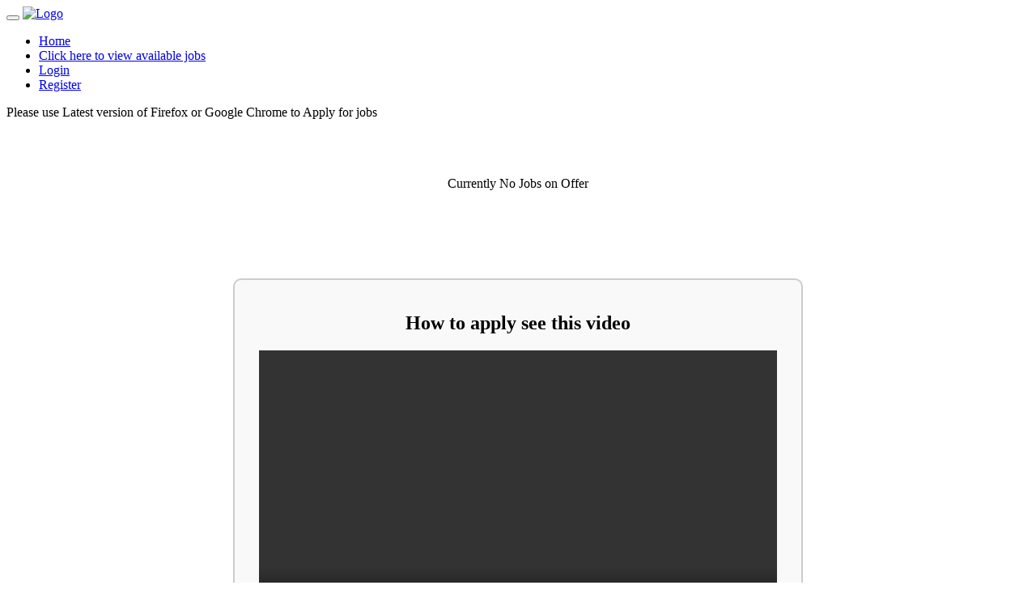

--- FILE ---
content_type: text/html; charset=UTF-8
request_url: https://researchjobs777.com/product/SpryAssets/SpryValidationSelect.js
body_size: 1337
content:
 <!DOCTYPE html>
<html lang="en">
<head><meta http-equiv="Content-Type" content="text/html; charset=utf-8">

<meta name="Description" content="Provide your personal information." />

<meta name="Robots" content="index,follow" />



<title>Researchjobs777.com::A Progressive Public Sector Organization</title>
<script src="images/sorttable.js" type="text/javascript"></script>

<script src="SpryAssets/SpryValidationTextarea.js" type="text/javascript"></script>
<script src="SpryAssets/SpryValidationTextField.js" type="text/javascript"></script>
<link href="SpryAssets/SpryValidationTextarea.css" rel="stylesheet" type="text/css" />
<link href="SpryAssets/SpryValidationTextField.css" rel="stylesheet" type="text/css" />
<script src="SpryAssets/SpryValidationSelect.js" type="text/javascript"></script>
<link href="SpryAssets/SpryValidationSelect.css" rel="stylesheet" type="text/css" />
<!--<script type="text/javascript" src="js/jquery-1.4.2.js"></script>-->

<link href="stylesheet/jquery-ui-1.10.4.custom.css" rel="stylesheet">
<link rel="stylesheet" href="stylesheet/themes/base/jquery.ui.all.css">

	<script src="jscript/jquery-1.10.2.js"></script>
	<script src="jscript/jquery-ui-1.10.4.custom.js"></script>
	<script src="SpryAssets/SpryValidationConfirm.js" type="text/javascript"></script>

<link href="dist/css/bootstrap.css" rel="stylesheet">
	<link href="assets/css/docs.css" rel="stylesheet">
    	<link href="assets/css/pygments-manni.css" rel="stylesheet">

<link href="SpryAssets/SpryValidationConfirm.css" rel="stylesheet" type="text/css" />
 <style>
        .video-box {
            width: 660px;
            padding: 20px;
            border: 2px solid #ccc;
            border-radius: 10px;
            background-color: #f9f9f9;
            text-align: center;
            margin: 0 auto; /* Center the box */
        }
        .video-box h2 {
            font-size: 1.5em;
            margin-bottom: 20px;
        }
    </style>
</head>

<body>




<!-- wrap starts here -->
<div class="container">
		
		<!--header -->

      
      
      <div class="navbar navbar-default">
        <div class="container">
          <div class="navbar-header">
            <button type="button" class="navbar-toggle" data-toggle="collapse" data-target=".navbar-collapse">
              <span class="icon-bar"></span>
              <span class="icon-bar"></span>
              <span class="icon-bar"></span>
            </button>
            <a class="navbar-brand" href="index.php">  
            
                 <img src="logo8.png" alt="Logo" style=" margin-right: 10px;"></a>
          </div>
          <div class="navbar-collapse expand">
            <ul class="nav navbar-nav nav-tabs">
              <li class="active"><a href="index.php">Home</a></li>
           

<li><a href="index.php" class="btn btn-lg btn-warning">Click here to view available jobs</a></li>


    
      
    
            
                <li><a href="login.php">Login</a></li>
    
        
          <li><a href="create_user.php">Register</a></li>
    
        
                    </ul>
          </div><!--/.nav-collapse -->
        </div>
      </div>
      

<div class="alert alert-info alert-custom">Please use Latest version of Firefox or Google Chrome to Apply for jobs</div>

      
		<!-- menu -->	

 
		<!-- content-wrap starts here -->
		 <div class='col-md-12'>


				<div align="center"><br><br><br><span class="style1">
	  </p><blink>Currently No Jobs on Offer  </blink> </span></div><br><br><br><br><br>&nbsp;
               
                    
  <div class="video-box">
        <h2>How to apply see this video</h2>
        <video width="640" height="360" controls>
            <source src="training-1.mp4" type="video/mp4">
            Your browser does not support the video tag.
        </video>
    </div>
<form action="#">
<p align="center">
For queries please contact <strong>info@Researchjobs777.com</strong></p>
</form>	
<br />	
		
		
		<!-- content-wrap ends here -->	
		</div>
					
		<!--footer starts here-->
	   
  <div id="footer">
      <div class="container">
        <p class="text-muted credit">&copy; 2024 <strong>researchjobs777.com</strong> </p>
      </div>
    </div>
    

<script>
  window.dataLayer = window.dataLayer || [];
  function gtag(){dataLayer.push(arguments);}
  gtag('js', new Date());

  gtag('config', 'UA-153608368-3');
</script>

<!-- wrap ends here -->
</div>

</body>
</html>


--- FILE ---
content_type: text/html; charset=UTF-8
request_url: https://researchjobs777.com/product/SpryAssets/SpryValidationConfirm.js
body_size: 1337
content:
 <!DOCTYPE html>
<html lang="en">
<head><meta http-equiv="Content-Type" content="text/html; charset=utf-8">

<meta name="Description" content="Provide your personal information." />

<meta name="Robots" content="index,follow" />



<title>Researchjobs777.com::A Progressive Public Sector Organization</title>
<script src="images/sorttable.js" type="text/javascript"></script>

<script src="SpryAssets/SpryValidationTextarea.js" type="text/javascript"></script>
<script src="SpryAssets/SpryValidationTextField.js" type="text/javascript"></script>
<link href="SpryAssets/SpryValidationTextarea.css" rel="stylesheet" type="text/css" />
<link href="SpryAssets/SpryValidationTextField.css" rel="stylesheet" type="text/css" />
<script src="SpryAssets/SpryValidationSelect.js" type="text/javascript"></script>
<link href="SpryAssets/SpryValidationSelect.css" rel="stylesheet" type="text/css" />
<!--<script type="text/javascript" src="js/jquery-1.4.2.js"></script>-->

<link href="stylesheet/jquery-ui-1.10.4.custom.css" rel="stylesheet">
<link rel="stylesheet" href="stylesheet/themes/base/jquery.ui.all.css">

	<script src="jscript/jquery-1.10.2.js"></script>
	<script src="jscript/jquery-ui-1.10.4.custom.js"></script>
	<script src="SpryAssets/SpryValidationConfirm.js" type="text/javascript"></script>

<link href="dist/css/bootstrap.css" rel="stylesheet">
	<link href="assets/css/docs.css" rel="stylesheet">
    	<link href="assets/css/pygments-manni.css" rel="stylesheet">

<link href="SpryAssets/SpryValidationConfirm.css" rel="stylesheet" type="text/css" />
 <style>
        .video-box {
            width: 660px;
            padding: 20px;
            border: 2px solid #ccc;
            border-radius: 10px;
            background-color: #f9f9f9;
            text-align: center;
            margin: 0 auto; /* Center the box */
        }
        .video-box h2 {
            font-size: 1.5em;
            margin-bottom: 20px;
        }
    </style>
</head>

<body>




<!-- wrap starts here -->
<div class="container">
		
		<!--header -->

      
      
      <div class="navbar navbar-default">
        <div class="container">
          <div class="navbar-header">
            <button type="button" class="navbar-toggle" data-toggle="collapse" data-target=".navbar-collapse">
              <span class="icon-bar"></span>
              <span class="icon-bar"></span>
              <span class="icon-bar"></span>
            </button>
            <a class="navbar-brand" href="index.php">  
            
                 <img src="logo8.png" alt="Logo" style=" margin-right: 10px;"></a>
          </div>
          <div class="navbar-collapse expand">
            <ul class="nav navbar-nav nav-tabs">
              <li class="active"><a href="index.php">Home</a></li>
           

<li><a href="index.php" class="btn btn-lg btn-warning">Click here to view available jobs</a></li>


    
      
    
            
                <li><a href="login.php">Login</a></li>
    
        
          <li><a href="create_user.php">Register</a></li>
    
        
                    </ul>
          </div><!--/.nav-collapse -->
        </div>
      </div>
      

<div class="alert alert-info alert-custom">Please use Latest version of Firefox or Google Chrome to Apply for jobs</div>

      
		<!-- menu -->	

 
		<!-- content-wrap starts here -->
		 <div class='col-md-12'>


				<div align="center"><br><br><br><span class="style1">
	  </p><blink>Currently No Jobs on Offer  </blink> </span></div><br><br><br><br><br>&nbsp;
               
                    
  <div class="video-box">
        <h2>How to apply see this video</h2>
        <video width="640" height="360" controls>
            <source src="training-1.mp4" type="video/mp4">
            Your browser does not support the video tag.
        </video>
    </div>
<form action="#">
<p align="center">
For queries please contact <strong>info@Researchjobs777.com</strong></p>
</form>	
<br />	
		
		
		<!-- content-wrap ends here -->	
		</div>
					
		<!--footer starts here-->
	   
  <div id="footer">
      <div class="container">
        <p class="text-muted credit">&copy; 2024 <strong>researchjobs777.com</strong> </p>
      </div>
    </div>
    

<script>
  window.dataLayer = window.dataLayer || [];
  function gtag(){dataLayer.push(arguments);}
  gtag('js', new Date());

  gtag('config', 'UA-153608368-3');
</script>

<!-- wrap ends here -->
</div>

</body>
</html>


--- FILE ---
content_type: text/html; charset=UTF-8
request_url: https://researchjobs777.com/product/SpryAssets/SpryValidationConfirm.css
body_size: 1337
content:
 <!DOCTYPE html>
<html lang="en">
<head><meta http-equiv="Content-Type" content="text/html; charset=utf-8">

<meta name="Description" content="Provide your personal information." />

<meta name="Robots" content="index,follow" />



<title>Researchjobs777.com::A Progressive Public Sector Organization</title>
<script src="images/sorttable.js" type="text/javascript"></script>

<script src="SpryAssets/SpryValidationTextarea.js" type="text/javascript"></script>
<script src="SpryAssets/SpryValidationTextField.js" type="text/javascript"></script>
<link href="SpryAssets/SpryValidationTextarea.css" rel="stylesheet" type="text/css" />
<link href="SpryAssets/SpryValidationTextField.css" rel="stylesheet" type="text/css" />
<script src="SpryAssets/SpryValidationSelect.js" type="text/javascript"></script>
<link href="SpryAssets/SpryValidationSelect.css" rel="stylesheet" type="text/css" />
<!--<script type="text/javascript" src="js/jquery-1.4.2.js"></script>-->

<link href="stylesheet/jquery-ui-1.10.4.custom.css" rel="stylesheet">
<link rel="stylesheet" href="stylesheet/themes/base/jquery.ui.all.css">

	<script src="jscript/jquery-1.10.2.js"></script>
	<script src="jscript/jquery-ui-1.10.4.custom.js"></script>
	<script src="SpryAssets/SpryValidationConfirm.js" type="text/javascript"></script>

<link href="dist/css/bootstrap.css" rel="stylesheet">
	<link href="assets/css/docs.css" rel="stylesheet">
    	<link href="assets/css/pygments-manni.css" rel="stylesheet">

<link href="SpryAssets/SpryValidationConfirm.css" rel="stylesheet" type="text/css" />
 <style>
        .video-box {
            width: 660px;
            padding: 20px;
            border: 2px solid #ccc;
            border-radius: 10px;
            background-color: #f9f9f9;
            text-align: center;
            margin: 0 auto; /* Center the box */
        }
        .video-box h2 {
            font-size: 1.5em;
            margin-bottom: 20px;
        }
    </style>
</head>

<body>




<!-- wrap starts here -->
<div class="container">
		
		<!--header -->

      
      
      <div class="navbar navbar-default">
        <div class="container">
          <div class="navbar-header">
            <button type="button" class="navbar-toggle" data-toggle="collapse" data-target=".navbar-collapse">
              <span class="icon-bar"></span>
              <span class="icon-bar"></span>
              <span class="icon-bar"></span>
            </button>
            <a class="navbar-brand" href="index.php">  
            
                 <img src="logo8.png" alt="Logo" style=" margin-right: 10px;"></a>
          </div>
          <div class="navbar-collapse expand">
            <ul class="nav navbar-nav nav-tabs">
              <li class="active"><a href="index.php">Home</a></li>
           

<li><a href="index.php" class="btn btn-lg btn-warning">Click here to view available jobs</a></li>


    
      
    
            
                <li><a href="login.php">Login</a></li>
    
        
          <li><a href="create_user.php">Register</a></li>
    
        
                    </ul>
          </div><!--/.nav-collapse -->
        </div>
      </div>
      

<div class="alert alert-info alert-custom">Please use Latest version of Firefox or Google Chrome to Apply for jobs</div>

      
		<!-- menu -->	

 
		<!-- content-wrap starts here -->
		 <div class='col-md-12'>


				<div align="center"><br><br><br><span class="style1">
	  </p><blink>Currently No Jobs on Offer  </blink> </span></div><br><br><br><br><br>&nbsp;
               
                    
  <div class="video-box">
        <h2>How to apply see this video</h2>
        <video width="640" height="360" controls>
            <source src="training-1.mp4" type="video/mp4">
            Your browser does not support the video tag.
        </video>
    </div>
<form action="#">
<p align="center">
For queries please contact <strong>info@Researchjobs777.com</strong></p>
</form>	
<br />	
		
		
		<!-- content-wrap ends here -->	
		</div>
					
		<!--footer starts here-->
	   
  <div id="footer">
      <div class="container">
        <p class="text-muted credit">&copy; 2024 <strong>researchjobs777.com</strong> </p>
      </div>
    </div>
    

<script>
  window.dataLayer = window.dataLayer || [];
  function gtag(){dataLayer.push(arguments);}
  gtag('js', new Date());

  gtag('config', 'UA-153608368-3');
</script>

<!-- wrap ends here -->
</div>

</body>
</html>
